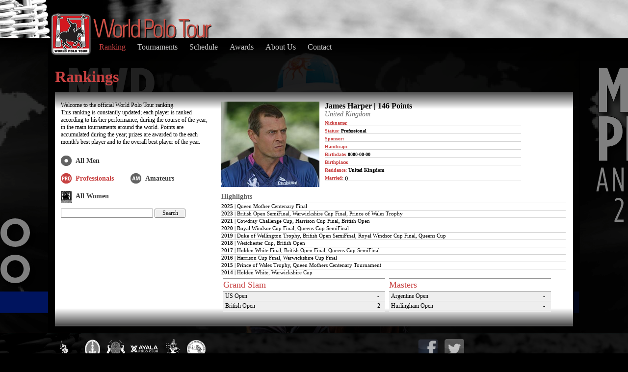

--- FILE ---
content_type: text/html; charset=UTF-8
request_url: https://worldpolotour.com/?sec=1&status=1&player=268
body_size: 3738
content:
<!DOCTYPE html PUBLIC "-//W3C//DTD XHTML 1.0 Transitional//EN" "http://www.w3.org/TR/xhtml1/DTD/xhtml1-transitional.dtd">
<html xmlns="http://www.w3.org/1999/xhtml">
<head>

	<title>World Polo Tour | The official ranking of polo</title>
	<meta http-equiv="Content-Type" content="text/html; charset=utf-8" />

	<link rel="stylesheet" type="text/css" href="css/reset-min.css" />
	<link rel='stylesheet' type='text/css' href='css/index.css' />

	
	<script type="text/javascript" src="js/jquery-1.4.2.min.js"></script>
	<script type="text/javascript" src="js/jquery-ui.min.js"></script>
	<script type="text/javascript" src="js/jquery.validate.js"></script>

	<!-- Google tag (gtag.js) -->
	<script async src="https://www.googletagmanager.com/gtag/js?id=G-1LLG0S6B7V"></script>
	<script>
	  window.dataLayer = window.dataLayer || [];
	  function gtag(){dataLayer.push(arguments);}
	  gtag('js', new Date());

	  gtag('config', 'G-1LLG0S6B7V');
	</script>
	<!--[if IE 6]><LINK REL='stylesheet' HREF='css/ie6.css' TYPE='text/css' /><![endif]-->
	<!--[if IE 7]><LINK REL='stylesheet' HREF='css/ie7.css' TYPE='text/css' /><![endif]-->
	<!--[if IE 8]><LINK REL='stylesheet' HREF='css/ie8.css' TYPE='text/css' /><![endif]-->
	
	<!--script type='text/javascript' 
        src='http://getfirebug.com/releases/lite/1.2/firebug-lite-compressed.js'></script-->
</head><body>
	<div id='header'>
		<ul class='center'>
			<li class='enLinea logoWpt'><a href='index.php'><img src='images/iso.png' alt='Logo de World Polo Tour'/></a></li>
			<li class='enLinea'>
				<ul id='logos'>
					<li class='enLinea wpt'><a href='index.php'><img src='images/logo.png' alt='World Polo Tour'/></a></li>
				</ul>
				<ul id='botonera'>
					<li class='enLinea active'><a href='?sec=1'>Ranking</a></li><li class='enLinea '><a href='?sec=2'>Tournaments</a></li><li class='enLinea '><a href='?sec=3'>Schedule</a></li><li class='enLinea '><a href='?sec=4'>Awards</a></li><li class='enLinea '><a href='?sec=5'>About Us</a></li><li class='enLinea '><a href='?sec=6'>Contact</a></li>				</ul>
			</li>
		</ul>
	</div>
	<div id='contenido'>
		<div id='grisado'>
			<div class='center secciones'>
				<!--div id='reloj'>
					<object type="application/x-shockwave-flash" data="swf/reverso.swf" width="100" height="100">
						<param name="movie" value="swf/reverso.swf" />
						<param name="quality" value="best" />
						<param name="bgcolor" value="#ffffff" />
						<param name="play" value="true" />
						<param name="loop" value="true" />
						<param name="wmode" value="transparent" />
						<param name="scale" value="showall" />
						<param name="menu" value="true" />
						<param name="devicefont" value="false" />
						<param name="salign" value="" />
						<param name="allowScriptAccess" value="sameDomain" />
					<!--[if !IE]>-->
						<!--a href="http://www.adobe.com/go/getflash">
							<img src="http://www.adobe.com/images/shared/download_buttons/get_flash_player.gif" alt="Obtenir Adobe Flash Player" />
						</a-->
					<!--<![endif]-->
					</object>
				</div-->
				<script type='text/javascript'>
		$(document).ready(function(){
			$(".pro a").css({backgroundImage: "url('images/proSelected.png')", color: '#C84141'});
		});
	</script><h1>Rankings</h1>
<ul id='subContenido'>
	<li class='enLinea izq'>
		<p>Welcome to the official World Polo Tour ranking.<br />This ranking is constantly updated; each player is ranked according to his/her performance, during the course of the year, in the main tournaments around the world. Points are accumulated during the year; prizes are awarded to the each month's best player and to the overall best player of the year. </p>
		<ul id='filtros'>
			<li class='all'><a href='?sec=1'>All Men</a></li>
			<li class='enLinea pro'><a href='?sec=1&amp;status=1'>Professionals</a></li>
			<!--li class='enLinea ar'><a href='?sec=1&amp;race=1'>Annual Race</a></li-->
			<li class='enLinea am'><a href='?sec=1&amp;status=2'>Amateurs</a></li>
			<!--li class='enLinea ms'><a href='?sec=1&amp;master=1'>Masters</a></li-->
			<li class='women'><a href='?sec=1&amp;rank=2'>All Women</a></li>
		</ul>
		<script type="text/javascript">
			$(document).ready(function() {
				$("#buscador").validate({
					rules: {
						busqueda:{
							required: true,
							minlength:3
						}
					}
				});
			});	
		</script>
		<form action='?sec=1' method='post' id='buscador'>
			<input type='text' name='busqueda' value='' />
			<input type='submit' value='Search' id='enviar'/>
		</form>
	</li>
	<li class='enLinea listado'>
		<ul>
	<li class='enLinea foto'>
		<img src='images/player/268-jamesharper.jpg' alt='Foto '/>
	</li>
	<li class='enLinea datosP'>
		<h4>James Harper | 146 Points</h4>
		<h5>United Kingdom</h5>
		<p><span>Nickname: </span> </p>
		<p><span>Status: </span> Professional</p>
		<p><span>Sponsor: </span></p>
		<p><span>Handicap: </span></p>
		<p><span>Birthdate: </span>0000-00-00</p>
		<p><span>Birthplace: </span></p>
		<p><span>Residence: </span>United Kingdom</p>
		<p><span>Married: </span> ()</p>
	</li>
</ul>
<h2>Highlights</h2>
<ul class='highlights'><li><span>2025</span> | Queen Mother Centenary Final</li><li><span>2023</span> | British Open SemiFinal, Warwickshire Cup Final, Prince of Wales Trophy</li><li><span>2021</span> | Cowdray Challenge Cup, Harrison Cup Final, British Open</li><li><span>2020</span> | Royal Windsor Cup Final, Queens Cup SemiFinal</li><li><span>2019</span> | Duke of Wellington Trophy, British Open SemiFinal, Royal Windsor Cup Final, Queens Cup</li><li><span>2018</span> | Westchester Cup, British Open</li><li><span>2017</span> | Holden White Final, British Open Final, Queens Cup SemiFinal</li><li><span>2016</span> | Harrison Cup Final, Warwickshire Cup Final</li><li><span>2015</span> | Prince of Wales Trophy, Queen Mothers Centenary Tournament</li><li><span>2014</span> | Holden White, Warwickshire Cup</li></ul><ul><li class='enLinea'><ul class="titulos"><li class="titulo">Grand Slam</li><li><span>US Open</span>-</li><li><span>British Open</span>2</li><li><span>Sotogrande Gold Cup</span>-</li></ul></li><li class='enLinea'><ul class="titulos"><li class="titulo">Masters</li><li><span>Argentine Open</span>-</li><li><span>Hurlingham Open</span>-</li><li><span>Tortugas Open</span>-</li></ul></li><li class='enLinea'><ul class="titulos"><li class="titulo">WPT Cup</li><li><span>CV Whitney Cup</span>-</li><li><span>Pacific Coast Open</span>-</li><li><span>Warwickshire Cup</span>1</li><li><span>Jockey Club Open</span>-</li><li><span>Gold Cup (Ellerstina)</span>-</li><li><span>Dubai Gold Cup</span>-</li><li><span>Province Cup</span>-</li><li><span>Pilar Cup</span>-</li><li><span>East Coast Open</span>-</li><li><span>Westchester Cup</span>1</li><li><span>Campeonato Argentino del Interior con hcp</span>-</li></ul></li><li class='enLinea'><ul class="titulos"><li class="titulo">WPT Championship Cup</li><li><span>Queens Cup</span>1</li><li><span>USPA Gold Cup</span>-</li><li><span>Camara de Diputados Cup</span>-</li><li><span>Sotogrande Silver Cup</span>-</li><li><span>Triple Crown of Polo</span>-</li><li><span>Oxfordshire Cup</span>-</li><li><span>VAS Kings Polo Masters Cup</span>-</li><li><span>Campaña del Desierto Cup</span>-</li></ul></li><li class='enLinea'><ul class="titulos"><li class="titulo">WPT Challenge Cup</li><li><span>Mercedes Benz Challenge Cup</span>-</li><li><span>Prince of Wales Trophy</span>2</li><li><span>Deauville Gold Cup</span>-</li><li><span>Gstaad Polo Gold Cup</span>-</li><li><span>Swiss Polo Open</span>-</li><li><span>Argentine Republic Cup</span>-</li><li><span>French Open Tournament</span>-</li><li><span>St Moritz World Cup on Snow</span>-</li><li><span>Scapa Sports Polo Trophy</span>-</li><li><span>Royal Windsor Cup</span>-</li><li><span>Deauville Silver Cup</span>-</li><li><span>International Polo Cup St Tropez</span>-</li><li><span>Ylvisaker Cup</span>-</li><li><span>Memorial Domecq Cup</span>-</li><li><span>The Queen Mother Centenary Cup</span>1</li><li><span>Portugal Open</span>-</li><li><span>Duke of Wellington</span>1</li><li><span>America Cup</span>-</li><li><span>Costa Smeralda Polo Gold Cup</span>-</li><li><span>Scapa Polo Trophy</span>-</li><li><span>Russian Polo Cup</span>-</li><li><span>Beijing Open</span>-</li><li><span>Joe Barry Memorial</span>-</li><li><span>Dubai Silver Cup</span>-</li><li><span>Brazil Gold Cup</span>-</li><li><span>USPA National 20 Goals</span>-</li><li><span>Sojo Cup</span>-</li><li><span>President Cup</span>-</li><li><span>HH President of UAE Cup</span>-</li><li><span>Thai Open</span>-</li><li><span>Archie David</span>-</li><li><span>Holden White</span>1</li><li><span>Harrison Cup</span>-</li><li><span>Indian Polo Challenge Shield</span>-</li><li><span>Metropolitan Polo Tournament - High Goal</span>-</li><li><span>El Remanso Polo Cup</span>-</li><li><span>Argentine Open Under 21 </span>-</li><li><span>Diamond Cup</span>-</li><li><span>Julio Novillo Astrada Cup</span>-</li><li><span>Open de Paris</span>-</li><li><span>Sotogrande Silver Cup Medium hcp</span>-</li><li><span>Polo Challenge Tour</span>-</li><li><span>Duke of Sutherland</span>-</li><li><span>Cote DAzur Cup</span>-</li><li><span>Sotogrande Gold Cup Medium Goal</span>-</li><li><span>Polo Challenge Silver Cup</span>-</li><li><span>Polo Challenge Gold Cup</span>-</li><li><span>Challenge Cup</span>1</li><li><span>Open du Soleil</span>-</li><li><span>San Jorge Open</span>-</li><li><span>Dubai Challenge Cup</span>-</li><li><span>Thai Polo Cup Argentina</span>-</li><li><span>Coronation Cup</span>-</li><li><span>Pakistan National Open</span>-</li><li><span>Rider Cup</span>-</li><li><span>Eduardo Moore Tournament</span>-</li><li><span>Campionato Italiano Di Polo</span>-</li><li><span>FIP World Cup</span>-</li><li><span>Emaar Cup</span>-</li><li><span>Open de España</span>-</li><li><span>Remonta y Veterinaria Qualy Tournament</span>-</li><li><span>Zafiro Cup</span>-</li><li><span>Sultan Bin Zayed Polo Cup</span>-</li><li><span>Emirates Polo Championship International</span>-</li><li><span>Ghantoot International Polo Championship</span>-</li><li><span>Palm Beach Open</span>-</li><li><span>Argentina Polo Tour Ellerstina</span>-</li><li><span>Cowdray Trippetts Challenge Cup</span>-</li><li><span>Nations Cup</span>-</li><li><span>Apsley Cup</span>-</li><li><span>Prince of Wales Championship</span>-</li><li><span>USPA Midwest Open</span>-</li><li><span>UAE Federation Cup</span>-</li><li><span>The Countess of Dudley Polo Cup</span>-</li></ul></li><li class='enLinea'><ul class="titulos"><li class="titulo">Snow Tournaments</li><li><span>Cortina D'Ampezzo Polo Gold Cup</span>-</li><li><span>St Moritz World Cup on Snow</span>-</li><li><span>2nd S Club Arena World Cup on Snow</span>-</li><li><span>World Snow Polo Championship Aspen</span>-</li></ul></li><li class='enLinea'><ul class="titulos"><li class="titulo">WWPT</li><li><span>British Ladies Open Championships</span>-</li><li><span>US Open</span>-</li><li><span>Torneo Apertura</span>-</li><li><span>Torneo Myriam Heguy</span>-</li><li><span>Campeonato de Espania de Polo Femenino</span>-</li><li><span>Womens International</span>-</li><li><span>Pink Polo</span>-</li><li><span>King Power International Ladies Tournament</span>-</li><li><span>Malaysia Ladies Championship</span>-</li><li><span>Womens International</span>-</li><li><span>Cirencester Ladies Vitrix 22 Goals</span>-</li><li><span>Womens Polo Masters</span>-</li><li><span>Ellerston Ladies Tournament</span>-</li><li><span>Guards Ladies Charity Polo Tournament</span>-</li><li><span>Knepp Castle Ladies Tournament</span>-</li><li><span>French Open</span>-</li><li><span>Zurich International Ladies Polo Cup</span>-</li><li><span>FIP European Championship</span>-</li><li><span>San Eugenio Ladies Cup</span>-</li><li><span>Myriam Heguy Cup</span>-</li><li><span>Argentine Womens Open</span>-</li><li><span>Deauville Ladies Polo Cup</span>-</li><li><span>Houston Womens Open</span>-</li><li><span>Polo Masters Femenino</span>-</li></ul></li></ul></ul>			</div>
		</div>
	</div>
	<div id='footer'>
		<div class='center'>
			<a href='https://www.alhabtoorpoloresortandclub.com/' target='blank'><img src='images/logoFoot1.png' alt='Logo XX'/></a><a href='https://www.thai-polo-club.com/' target='blank'><img src='images/logoFoot2.png' alt='Logo XX'/></a><a href='https://www.poloclubchantilly.com/' target='blank'><img src='images/logoFoot3.png' alt='Logo XX'/></a><a href='https://ayalapolo.com/' target='blank'><img src='images/logoFoot4.png' alt='Logo XX'/></a><a href='http://blackbearspolo.com/' target='blank'><img src='images/logoFoot5.png' alt='Logo XX'/></a><a href='https://www.deauvillepoloclub.com/' target='blank'><img src='images/logoFoot6.png' alt='Logo XX'/></a>            <div id='sociales'>
            	<a id='btn_facebook' href='https://www.facebook.com/worldpolotour' target='_blank'><span>Seguinos en Facebook</span></a>
                <a  id='btn_twitter' href='https://twitter.com/worldpolotour' target='_blank'><span>Seguinos en Twitter</span></a>
            </div>
		</div>
	</div>
	<p class='legales'>&copy; 2002-2026 World Polo Tour. All rights reserved.</p>
</body>
</html>